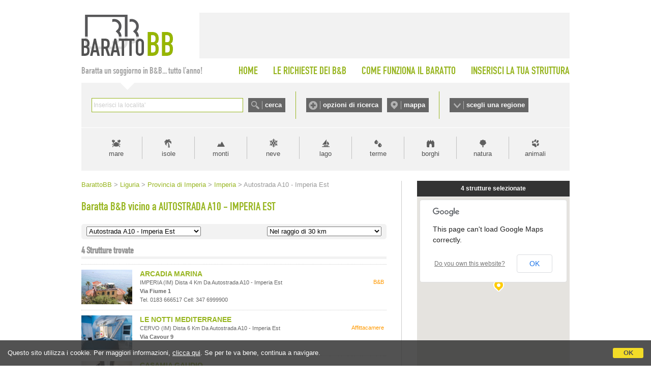

--- FILE ---
content_type: text/html;charset=UTF-8
request_url: https://www.barattobb.it/citta_prossimita.cfm?id=15653
body_size: 30187
content:


<!doctype html>
<html><!-- InstanceBegin template="/Templates/Generica-BarattoBB-NEESTED.dwt" codeOutsideHTMLIsLocked="false" -->
<head>
<meta http-equiv="Content-Type" content="text/html; charset=iso-8859-1">
<!-- InstanceBeginEditable name="doctitle" -->

<title>Baratta B&amp;B vicino a Autostrada A10 - Imperia Est - Imperia</title>

<!-- InstanceEndEditable -->

<link href="style.barattobb.css" rel="stylesheet" type="text/css">
<script type="text/javascript" src="https://d117yjdt0789wg.cloudfront.net/jscripts/jquery/nascondi-elementi.js"></script>
<script type="text/javascript" src="https://d117yjdt0789wg.cloudfront.net/jscripts/jquery/jquery.js"></script>

<link rel="stylesheet" href="https://d117yjdt0789wg.cloudfront.net/jscripts/jquery.ui/development-bundle/themes/base/jquery.ui.all.css">
<script src="https://d117yjdt0789wg.cloudfront.net/jscripts/jquery.ui/development-bundle/ui/jquery.ui.core.js"></script>
<script src="https://d117yjdt0789wg.cloudfront.net/jscripts/jquery.ui/development-bundle/ui/jquery.ui.widget.js"></script>
<script src="https://d117yjdt0789wg.cloudfront.net/jscripts/jquery.ui/development-bundle/ui/jquery.ui.datepicker.js"></script>
<script src="https://d117yjdt0789wg.cloudfront.net/jscripts/jquery.ui/development-bundle/ui/i18n/jquery.ui.datepicker-it.js"></script>

<link rel="stylesheet" type="text/css" href="https://d117yjdt0789wg.cloudfront.net/jscripts/jquery.autocomplete/jquery.autocomplete.bb.css">
<script type='text/javascript' src="https://d117yjdt0789wg.cloudfront.net/jscripts/jquery.autocomplete/jquery.autocomplete.js"></script>
<script type='text/javascript' src="https://d117yjdt0789wg.cloudfront.net/jscripts/jquery.bbscript/funzioni.base.js"></script>


<script type="text/javascript">
$(document).ready(function(){
	// Script personalizzati per BarattoBB

	// Sezioni a scomparsa (testata)
	var divAperto = ""; // variabile di controllo per vedere se ci sono box aperti (null = chiuso)
	$(".pulsanteOpzioni, .pulsanteMappa, .pulsanteRegioni").click(function () { 
		var idSelezionato = $(this).attr("href");
		if (idSelezionato == divAperto) { // se il div cliccato non è uguale a quello precedentemente cliccato, chiude tutto
			$(divAperto).hide(); // nasconde il box aperto
			divAperto = "";
		} else {
			$(".boxScomparsa").hide(); // nasconde a prescindere qualsiasi box
			var idDiv = $(this).attr("href");
			if(idDiv == "#barra-mappa") { // per la mappa carica un iframe (solo se cliccato sul link)
				$("#barra-mappa").html("<iframe src=\"/cerca_geo.cfm?frame=1\" width=\"940\" height=\"421\" style=\"width: 940px; height: 421px; border:0; margin: auto;\"></iframe>"); // imposta il contenuto dell'overlay	
			} else if(idDiv == "#barra-opzioni") { // per le opzioni carica un iframe (solo se cliccato sul link)
				$("#barra-opzioni").html("<iframe src=\"/ricerche_speciali_iframe.cfm\" width=\"940\" height=\"440\" style=\"width: 940px; height: 440px; border:0; margin: auto;\"></iframe>"); // imposta il contenuto dell'overlay	
			}
			divAperto = idDiv; // nella variabile memorizza il div aperto
			$(idDiv).show();
		}
		return false;
	});
});
</script>

    
	    <script type='text/javascript' src="https://www.studioscivoletto.it/jscripts/CDN/variabili_lingua.cfm?l=it"></script>
	    <link href="https://d117yjdt0789wg.cloudfront.net/CDN/jquery.cookie_policy/cookie_policy.css" rel="stylesheet">
		<script type="text/javascript" src="https://d117yjdt0789wg.cloudfront.net/CDN/jquery.cookie_policy/cookie_policy.js"></script>
        <script type="text/javascript">
				
			$(document).ready(function(){
				cookiePolicy_barra(); 
				// cookiePolicy_alert("ricarica") 
			});
		</script>
    
    
    <!-- Global site tag (gtag.js) - Google Analytics -->
	<script async src="https://www.googletagmanager.com/gtag/js?id=G-8KEDM08XHD"></script>
    <script>
      window.dataLayer = window.dataLayer || [];
      function gtag(){dataLayer.push(arguments);}
      gtag('js', new Date());
    
      gtag('config', 'G-8KEDM08XHD');
    </script>


<!-- InstanceBeginEditable name="head" --><!-- InstanceEndEditable -->

<!-- InstanceParam name="bannerQuadrato" type="boolean" value="false" -->
</head>

<body>





<div id="wrapper">

	<div id="testata">
    	<div id="logo"><a href="/"><img src="img/logo_barattobb.gif" alt="Baratto B&amp;B"></a></div>
        <div id="bannerTop">

  <iframe src="https://www.studioscivoletto.it/adv/b.cfm?l=it" frameborder="0" width="728" height="90" scrolling="no" marginwidth="0" marginheight="0"></iframe>

</div>
    </div>

    <div id="menuTop">
    	<div id="claim">Baratta un soggiorno in B&amp;B... tutto l'anno!</div>
        <ul>
        	<li><a href="/">HOME</a></li>
        	<li><a href="lista_desideri_mn.cfm">LE RICHIESTE DEI B&amp;B</a></li>
        	<li><a href="come_funziona_il_baratto.cfm">COME FUNZIONA IL BARATTO</a></li>
        	<li style="padding-right: 0;"><a href="inserisci_struttura.cfm">INSERISCI LA TUA STRUTTURA</a></li>
		</ul>            
    </div>


    <div id="barraRicerca">
    	<div id="boxCerca">
        	<form autocomplete="off" action="/cerca.cfm" onSubmit="/cerca.cfm?q='+encodeURI(this.q.value);" id="formCerca">
            	<div style="float:left; height: 28px; padding-right: 10px;"><input name="q" type="text" size="40" style="width: 290px;" id="suggeriscicitta" class="inputGenerico"></div>
                <div style="float:left; height: 28px;"><input type="submit" name="Submit" value="cerca" class="pulsanteCerca"></div>
            </form>
        </div>
        <div id="boxOpzioni">
        	<a href="#barra-opzioni" class="pulsanteOpzioni">opzioni di ricerca</a>
	        <a href="#barra-mappa" class="pulsanteMappa">mappa</a>
        </div>
        <div id="boxRegioni"><a href="#barra-regioni" class="pulsanteRegioni">scegli una regione</a></div>
    </div>
    
    
    	<div id="barra-opzioni" class="boxScomparsa"></div>
            
    	<div id="barra-mappa" class="boxScomparsa"></div>
    
        <div id="barra-regioni" class="boxScomparsa">
            <div class="colonna">
                <a href="/bb_regione.cfm?id=1">Abruzzo</a>
                <a href="/bb_regione.cfm?id=2">Basilicata</a>
                <a href="/bb_regione.cfm?id=3">Calabria</a>
                <a href="/bb_regione.cfm?id=4">Campania</a></div>
            <div class="colonna">
                <a href="/bb_regione.cfm?id=5">Emilia Romagna</a>
                <a href="/bb_regione.cfm?id=6">Friuli Venezia Giulia</a>
                <a href="/bb_regione.cfm?id=7">Lazio</a>
                <a href="/bb_regione.cfm?id=8">Liguria</a></div>
            <div class="colonna">
                <a href="/bb_regione.cfm?id=9">Lombardia</a>
                <a href="/bb_regione.cfm?id=10">Marche</a>
                <a href="/bb_regione.cfm?id=11">Molise</a>
                <a href="/bb_regione.cfm?id=12">Piemonte</a></div>
            <div class="colonna">
                <a href="/bb_regione.cfm?id=13">Puglia</a>
                <a href="/bb_regione.cfm?id=14">Sardegna</a>
                <a href="/bb_regione.cfm?id=15">Sicilia</a>
                <a href="/bb_regione.cfm?id=16">Toscana</a></div>
            <div class="colonna">
                <a href="/bb_regione.cfm?id=17">Trentino Alto Adige</a>
                <a href="/bb_regione.cfm?id=18">Umbria</a>
                <a href="/bb_regione.cfm?id=19">Valle D'Aosta</a>
                <a href="/bb_regione.cfm?id=20">Veneto</a></div>
        </div>     
    
    
    
    <div id="barraTipologia">
        <a href="tipologia.cfm?id=1" class="lnk_mare" title="Vacanze al mare">mare</a>       	
        <a href="tipologia.cfm?id=6" class="lnk_isole" title="Vacanze nelle isole">isole</a>            
        <a href="tipologia.cfm?id=2" class="lnk_monti" title="Vacanze in montagna">monti</a>
        <a href="tipologia.cfm?id=12" class="lnk_neve" title="Vacanze sulla neve">neve</a>
        <a href="tipologia.cfm?id=3" class="lnk_lago" title="Vacanze al lago">lago</a> 
        <a href="tipologia.cfm?id=4" class="lnk_terme" title="Terme">terme</a>
        <a href="tipologia.cfm?id=5" class="lnk_borghi" title="Borghi">borghi</a>
        <a href="tipologia.cfm?id=17" class="lnk_campagna" title="Vacanze in campagna">natura</a>
        <a href="tipologia.cfm?id=7" class="lnk_animali" title="Vacanze con animali">animali</a>
    </div>
	
    <div class="colonnaHome_sx">
    
		<div class="briciole"><!-- InstanceBeginEditable name="briciole" -->
<a href="/" class="pulsanteHomeBriciole">BarattoBB</a>
&gt; <a href="/bb_regione.cfm?id=8">Liguria</a> 
&gt; <a href="/beb_province.cfm?id=40">Provincia di Imperia</a> 

&gt; <a href="citta.cfm?citta=Imperia&idregione=8">Imperia</a>

&gt; Autostrada A10 - Imperia Est 
		<!-- InstanceEndEditable --></div>
        
        <h1><!-- InstanceBeginEditable name="titolo" -->Baratta B&amp;B vicino a AUTOSTRADA A10 - IMPERIA EST <!-- InstanceEndEditable --></h1>
        
        <div class="contenuto-testo">
		<!-- InstanceBeginEditable name="contenuto-testo" -->
			
            

			

	<script language="JavaScript">
     function f_go(pagina)
         {
           location.href=pagina;
         }
    </script>
    
    
<form class="selezioneZonaProssimita">
	<div class="boxSelZona">    
        <select onchange="f_go(this.options[this.selectedIndex].value)" name="pagina">
          <option value="citta.cfm?citta=Imperia&idregione=8">Autostrada A10 - Imperia Est</option> <option value="citta.cfm?citta=Imperia&idregione=8">Tutta la citt&agrave;</option> 
              <option value="citta_prossimita.cfm?id=42657">Porto di Imperia</option>
            
              <option value="citta_prossimita.cfm?id=131">Stazione Imperia Oneglia</option>
            
              <option value="citta_prossimita.cfm?id=32214">Stazione Porto Maurizio</option>
            
              <option value="citta_prossimita.cfm?id=19587">Ospedale</option>
            
              <option value="citta_prossimita.cfm?id=5119">Villa Grock</option>
            
              <option value="citta_prossimita.cfm?id=24925">Chiesa Collegiata di San Giovanni Battista</option>
            
              <option value="citta_prossimita.cfm?id=6322">Duomo</option>
            
              <option value="citta_prossimita.cfm?id=24922">Palazzo Pagliari</option>
            
              <option value="citta_prossimita.cfm?id=24921">Parasio</option>
            
              <option value="citta_prossimita.cfm?id=24920">Monastero Santa Chiara</option>
            
              <option value="citta_prossimita.cfm?id=41352">Giardini Città di Rosario</option>
            
              <option value="citta_prossimita.cfm?id=30714">Santuario di Santa Croce al Monte Calvario</option>
            
              <option value="citta_prossimita.cfm?id=6217">Santuario di Montegrazie</option>
            
              <option value="citta_prossimita.cfm?id=49270">Pista Ciclabile Riviera dei fiori</option>
            
              <option value="citta_prossimita.cfm?id=47746">Pista ciclabile</option>
            
              <option value="citta_prossimita.cfm?id=14080">Università</option>
            
              <option value="citta_prossimita.cfm?id=21317">Museo dell'Olivo</option>
            
              <option value="citta_prossimita.cfm?id=21077">Museo della Resistenza</option>
            
              <option value="citta_prossimita.cfm?id=21078">Museo Navale del Ponente Ligure</option>
            
              <option value="citta_prossimita.cfm?id=21076">Pinacoteca Civica</option>
            
              <option value="citta_prossimita.cfm?id=15651">Autostrada A10 - Imperia Ovest</option>
            
              <option value="citta_prossimita.cfm?id=18386">Teatro Cavour</option>
            
              <option value="citta_prossimita.cfm?id=36651">Bagni Sogni d'Estate</option>
            
              <option value="citta_prossimita.cfm?id=36652">Spiaggia della Galeazza</option>
            
              <option value="citta_prossimita.cfm?id=36650">Spiaggia d'Oro Porto Maurizio</option>
            
              <option value="citta_prossimita.cfm?id=45856">Spiaggia per cani</option>
            
              <option value="citta_prossimita.cfm?id=27417">Bagni Buraxen</option>
            
              <option value="citta_prossimita.cfm?id=36649">Spiaggia di Borgo Prino Porto Maurizio</option>
            
        </select>               
    </div>
    
	<div class="boxSelProssimita">
    <select onchange="f_go(this.options[this.selectedIndex].value)" name="pagina2">
    	
		
            <option value="citta_prossimita.cfm?km=1&id=15653">Nel raggio di 1 km</option>
			
            <option value="citta_prossimita.cfm?km=2&id=15653">Nel raggio di 2 km</option>
			
            <option value="citta_prossimita.cfm?km=3&id=15653">Nel raggio di 3 km</option>
			
            <option value="citta_prossimita.cfm?km=4&id=15653">Nel raggio di 4 km</option>
			
            <option value="citta_prossimita.cfm?km=5&id=15653">Nel raggio di 5 km</option>
			
            <option value="citta_prossimita.cfm?km=6&id=15653">Nel raggio di 6 km</option>
			
            <option value="citta_prossimita.cfm?km=7&id=15653">Nel raggio di 7 km</option>
			
            <option value="citta_prossimita.cfm?km=8&id=15653">Nel raggio di 8 km</option>
			
            <option value="citta_prossimita.cfm?km=9&id=15653">Nel raggio di 9 km</option>
			
            <option value="citta_prossimita.cfm?km=10&id=15653">Nel raggio di 10 km</option>
			
            <option value="citta_prossimita.cfm?km=15&id=15653">Nel raggio di 15 km</option>
			
            <option value="citta_prossimita.cfm?km=20&id=15653">Nel raggio di 20 km</option>
			
            <option value="citta_prossimita.cfm?km=25&id=15653">Nel raggio di 25 km</option>
			
            <option value="citta_prossimita.cfm?km=30&id=15653"selected>Nel raggio di 30 km</option>
			
	</select>    
    </div>
    <div class="separatore"></div>
</form>

 
  <h3>
    <span>
      4 Strutture trovate
        
    </span>
  </h3>
  

    <div class="boxStruttura" id="lista_boxScomp11262"> 
    
    	

      
     
          
      
    <div class="icoElemento">
        <a href="/pagina.cfm?id=11262&idregione=8">
            
            <img src="https://dhqbz5vfue3y3.cloudfront.net/fotobbit/11262/1/11262_medium.jpg?rfh=1" alt="arcadia marina" class="img_adatta_h" style="margin-left: -1px;" onerror="this.src='/img/nofoto_lista_sm.gif';"> 
        </a>             
    </div>        

	  
             
      <div class="tipologia">B&B</div>
    	
      <div class="corpoElemento normale">

        <h4><a href="/pagina.cfm?id=11262&idregione=8">ARCADIA MARINA</a></h4>
                            
        <div class="testoElemento">
             
          <span class="indirizzo">
	        IMPERIA (IM)
            
                    dista  4 Km da Autostrada A10 - Imperia Est             
            <br><strong>via fiume 1</strong> 
            <br />
			Tel. 0183 666517 Cell: 347 6999900 
          </span>                        

		</div>
        
	  </div>
        
      <div class="separatore"></div>
    
    </div> 
    
  

    <div class="boxStruttura" id="lista_boxScomp8941"> 
    
    	

      
     
          
      
    <div class="icoElemento">
        <a href="/pagina.cfm?id=8941&idregione=8">
            
            <img src="https://dhqbz5vfue3y3.cloudfront.net/fotobbit/8941/1/8941_medium.jpg?rfh=1" alt="le notti mediterranee" class="img_adatta_h" style="margin-left: -1px;" onerror="this.src='/img/nofoto_lista_sm.gif';"> 
        </a>             
    </div>        

	  
             
      <div class="tipologia">Affittacamere</div>
    	
      <div class="corpoElemento normale">

        <h4><a href="/pagina.cfm?id=8941&idregione=8">LE NOTTI MEDITERRANEE</a></h4>
                            
        <div class="testoElemento">
             
          <span class="indirizzo">
	        CERVO (IM)
            
                    dista  6 Km da Autostrada A10 - Imperia Est             
            <br><strong>via cavour 9</strong> 
            <br />
			
          </span>                        

		</div>
        
	  </div>
        
      <div class="separatore"></div>
    
    </div> 
    
  

    <div class="boxStruttura" id="lista_boxScomp68309"> 
    
    	

      
     
          
      
    <div class="icoElemento">
        <a href="/pagina.cfm?id=68309&idregione=8">
            
            <img src="https://dhqbz5vfue3y3.cloudfront.net/fotobbit/68309/1/68309_medium.jpg?rfh=96489" alt="casamia gaudio" class="img_adatta_h" style="margin-left: -1px;" onerror="this.src='/img/nofoto_lista_sm.gif';"> 
        </a>             
    </div>        

	  
             
      <div class="tipologia">Appartamento</div>
    	
      <div class="corpoElemento normale">

        <h4><a href="/pagina.cfm?id=68309&idregione=8">CASAMIA GAUDIO</a></h4>
                            
        <div class="testoElemento">
             
          <span class="indirizzo">
	        SANREMO (IM)
            
                    dista 23 Km da Autostrada A10 - Imperia Est             
            <br><strong>via gaudio 53</strong> 
            <br />
			Cell: 347 9477427 
          </span>                        

		</div>
        
	  </div>
        
      <div class="separatore"></div>
    
    </div> 
    
  

    <div class="boxStruttura" id="lista_boxScomp60990"> 
    
    	

      
     
          
      
    <div class="icoElemento">
        <a href="/pagina.cfm?id=60990&idregione=8">
            
            <img src="https://dhqbz5vfue3y3.cloudfront.net/fotobbit/60990/1/60990_medium.jpg?rfh=16" alt="casamia" class="img_adatta_h" style="margin-left: -1px;" onerror="this.src='/img/nofoto_lista_sm.gif';"> 
        </a>             
    </div>        

	  
             
      <div class="tipologia">Appartamento</div>
    	
      <div class="corpoElemento normale">

        <h4><a href="/pagina.cfm?id=60990&idregione=8">CASAMIA</a></h4>
                            
        <div class="testoElemento">
             
          <span class="indirizzo">
	        SANREMO (IM)
            
                    dista 23 Km da Autostrada A10 - Imperia Est             
            <br><strong>via montá 13</strong> 
            <br />
			Cell: 347 9477427 
          </span>                        

		</div>
        
	  </div>
        
      <div class="separatore"></div>
    
    </div> 
    
  

  <div class="separatore"></div>



<div class="paginazione">
  
</div>





		<!-- InstanceEndEditable -->
        </div>
	
    </div>
   	<div class="colonnaHome_dx">
	
	
	
	<!-- InstanceBeginEditable name="colonnaDX" -->
    
    


<iframe class="mappa_iframe" src="mappalocalita.cfm?idpunto=15653"></iframe>
 	

	
 
  <h3><span>FILTRA RISULTATI</span></h3>
    <div class="contenitoreRicAvanzata">



  <div class="titolo">Seleziona le Caratteristiche</div>
  
<form action="ricerche_speciali2.cfm" 
      method="get" 
	  >

  
  <input type="hidden" name="idregione" value="8">

  <input type="hidden" name="citta" value="Imperia">



<div class="linea-tratt"></div>

<div class="col_mezza" style="line-height: 18px;">
	<input name="AnimaliAmmessi" type="checkbox" value="1" > Animali Ammessi<br> 			
    <input name="Condizionatore" type="checkbox" value="1" > Climatizzazione<br> 			
    <input name="Parcheggio" type="checkbox" value="1" > Parcheggio<br> 						
    <input name="AngoloCottura" type="checkbox" value="1" > Angolo Cottura<br> 				
	<input name="AccessoDisabili" type="checkbox" value="1" /> Accesso Disabili	 		
</div>
<div class="col_mezza" style="line-height: 18px;">
    <input name="Internet" type="checkbox" value="1"  /> Internet<br>								
    <input name="Piscina" type="checkbox" value="1"  /> Piscina<br> 								
    <input name="Giardino" type="checkbox" value="1" > Giardino<br> 								
    <input name="TV" type="checkbox" value="1"  /> Televisione<br> 										
    <input name="Sipuofumare" type="checkbox" value="1" > Smoke Friendly	 					
</div>
<div class="linea-tratt"></div>


<div class="col_mezza" style="line-height: 18px;">
    <input name="Design" type="checkbox" value="1"  /> Casa di Design<br> 							
    <input name="DimoraStorica" type="checkbox" value="1"  /> Dimora di prestigio<br> 		
    <input name="Famiglie" type="checkbox" value="1"  /> Per Famiglie								
</div>
<div class="col_mezza" style="line-height: 18px;">
    <input name="Charme" type="checkbox" value="1"  /> Casa di Charme<br> 							
    <input name="FugaRomantica" type="checkbox" value="1"  /> Fuga Romantica<br>				
    <input name="Affari" type="checkbox" value="1"  /> Per Affari									
</div>


   
    
<div class="linea-tratt"></div>



  <input type="hidden" name="idpunto" value="15653">


<div style="padding-top:10px; text-align:center; ""><input type="submit" value="Filtra" class="pulsante"></div>
</form>
</div> 
      <ul class="elencoCittaRidotto">
        
          <li class="titolo">Aeroporti, Porti, Stazioni, Stadi, Parchi, Ospedali...</li>
          
        <li>
		  
            <span class="wraptext"><a href="citta_prossimita.cfm?id=42657">Porto di Imperia</a></span> <span class="opzioni"> 2 Km</span> 
        </li>
        
        <li>
		  
            <span class="wraptext"><a href="citta_prossimita.cfm?id=131">Stazione Imperia Oneglia</a></span> <span class="opzioni"> 1 Km</span> 
        </li>
        
        <li>
		  
            <span class="wraptext"><a href="citta_prossimita.cfm?id=32214">Stazione Porto Maurizio</a></span> <span class="opzioni"> 3 Km</span> 
        </li>
        
        <li>
		  
            <span class="wraptext"><a href="citta_prossimita.cfm?id=19587">Ospedale</a></span> <span class="opzioni"> 2 Km</span> 
        </li>
        
        <li>
		  
            <span class="wraptext"><a href="citta_prossimita.cfm?id=14080">Università</a></span> <span class="opzioni"> 4 Km</span> 
        </li>
        
        <li>
		  
            <span class="wraptext"><a href="citta_prossimita.cfm?id=21317">Museo dell'Olivo</a></span> <span class="opzioni">978 Mt</span> 
        </li>
        
        <li>
		  
            <span class="wraptext"><a href="citta_prossimita.cfm?id=21077">Museo della Resistenza</a></span> <span class="opzioni"> 4 Km</span> 
        </li>
        
        <li>
		  
            <span class="wraptext"><a href="citta_prossimita.cfm?id=21078">Museo Navale del Ponente Ligure</a></span> <span class="opzioni"> 4 Km</span> 
        </li>
        
        <li>
		  
            <span class="wraptext"><a href="citta_prossimita.cfm?id=21076">Pinacoteca Civica</a></span> <span class="opzioni"> 4 Km</span> 
        </li>
        
        <li>
		  
            <span class="wraptext"><a href="citta_prossimita.cfm?id=15651">Autostrada A10 - Imperia Ovest</a></span> <span class="opzioni"> 5 Km</span> 
        </li>
        
        <li>
		  
            <span class="wraptext"><a href="citta_prossimita.cfm?id=18386">Teatro Cavour</a></span> <span class="opzioni"> 4 Km</span> 
        </li>
        
        <li>
		  
            <span class="wraptext"><a href="citta_prossimita.cfm?id=36651">Bagni Sogni d'Estate</a></span> <span class="opzioni"> 2 Km</span> 
        </li>
        
        <li>
		  
            <span class="wraptext"><a href="citta_prossimita.cfm?id=36652">Spiaggia della Galeazza</a></span> <span class="opzioni"> 2 Km</span> 
        </li>
        
        <li>
		  
            <span class="wraptext"><a href="citta_prossimita.cfm?id=36650">Spiaggia d'Oro Porto Maurizio</a></span> <span class="opzioni"> 3 Km</span> 
        </li>
        
        <li>
		  
            <span class="wraptext"><a href="citta_prossimita.cfm?id=45856">Spiaggia per cani</a></span> <span class="opzioni"> 3 Km</span> 
        </li>
        
        <li>
		  
            <span class="wraptext"><a href="citta_prossimita.cfm?id=27417">Bagni Buraxen</a></span> <span class="opzioni"> 4 Km</span> 
        </li>
        
        <li>
		  
            <span class="wraptext"><a href="citta_prossimita.cfm?id=36649">Spiaggia di Borgo Prino Porto Maurizio</a></span> <span class="opzioni"> 5 Km</span> 
        </li>
        
    </ul>
  
    <ul class="elencoCittaRidotto">
	    
          <li class="titolo">Monumenti, Musei, Teatri...</li>
          
        <li>
		  
            <span class="wraptext"><a href="citta_prossimita.cfm?id=5119">Villa Grock</a></span> <span class="opzioni">769 Mt</span> 
        </li>
        
        <li>
		  
            <span class="wraptext"><a href="citta_prossimita.cfm?id=24925">Chiesa Collegiata di San Giovanni Battista</a></span> <span class="opzioni"> 1 Km</span> 
        </li>
        
        <li>
		  
            <span class="wraptext"><a href="citta_prossimita.cfm?id=6322">Duomo</a></span> <span class="opzioni"> 4 Km</span> 
        </li>
        
        <li>
		  
            <span class="wraptext"><a href="citta_prossimita.cfm?id=24922">Palazzo Pagliari</a></span> <span class="opzioni"> 4 Km</span> 
        </li>
        
        <li>
		  
            <span class="wraptext"><a href="citta_prossimita.cfm?id=24921">Parasio</a></span> <span class="opzioni"> 4 Km</span> 
        </li>
        
        <li>
		  
            <span class="wraptext"><a href="citta_prossimita.cfm?id=24920">Monastero Santa Chiara</a></span> <span class="opzioni"> 4 Km</span> 
        </li>
        
        <li>
		  
            <span class="wraptext"><a href="citta_prossimita.cfm?id=41352">Giardini Città di Rosario</a></span> <span class="opzioni"> 4 Km</span> 
        </li>
        
        <li>
		  
            <span class="wraptext"><a href="citta_prossimita.cfm?id=30714">Santuario di Santa Croce al Monte Calvario</a></span> <span class="opzioni"> 4 Km</span> 
        </li>
        
        <li>
		  
            <span class="wraptext"><a href="citta_prossimita.cfm?id=6217">Santuario di Montegrazie</a></span> <span class="opzioni"> 4 Km</span> 
        </li>
        
        <li>
		  
            <span class="wraptext"><a href="citta_prossimita.cfm?id=49270">Pista Ciclabile Riviera dei fiori</a></span> <span class="opzioni"> 5 Km</span> 
        </li>
        
        <li>
		  
            <span class="wraptext"><a href="citta_prossimita.cfm?id=47746">Pista ciclabile</a></span> <span class="opzioni"> 5 Km</span> 
        </li>
        
    </ul>
  
    <ul class="elencoCittaRidotto">
      <li class="titolo">Attrazioni Turistiche Vicine</li>
	  
        <li><a href="beb_macrolocalita.cfm?id=21">Riviera dei Fiori</a></li>
      
        <li><a href="beb_macrolocalita.cfm?id=9">Langhe</a></li>
      
    </ul>
  
  

  
  <h3><span>INDIRIZZO</span></h3>
	<div class="contenitoreRicAvanzata">
      <form action="mappalocalita_lista.cfm" method="get">
        <input type="hidden" name="km" value="5" />
        
          <input type="hidden" name="localitaindirizzo" value="Imperia" />
        
		<div class="titolo">Cerca strutture nei dintorni di un indirizzo a Imperia:</div>
        <div><input name="indirizzo" style="width: 270px;" class="inputGenerico"></div>
		<div style="padding-top: 7px; text-align: center;"><input type="submit" value="Cerca" class="pulsante"></div>
      </form>	
    </div>
       
   
  
  
  <h3><span>LOCALIT&Agrave; VICINE</span></h3>
  <ul class="elencoCittaRidotto">
    
        <li><span class="wraptext"><a href="/citta.cfm?citta=Imperia&idregione=8"><strong>imperia</strong></a></span> <span class="opzioni"> 2 Km</span></li>
      
        <li><span class="wraptext"><a href="/citta.cfm?citta=Cervo&idregione=8"><strong>cervo</strong></a></span> <span class="opzioni"> 7 Km</span></li>
      
        <li><span class="wraptext"><a href="/citta.cfm?citta=Sanremo&idregione=8"><strong>sanremo</strong></a></span> <span class="opzioni">23 Km</span></li>
      
      <li><em>* Distanze in linea d'aria</em></li>
  </ul>
    
  
    
    
    
    
	<!-- InstanceEndEditable -->

  </div>        

    <div class="separatore"></div>
    
    
    
    <div id="footer">
  <div id="footer-sx">
	 
    <p style="padding: 10px 0; font-size: 11px;">Realizzazione: <a href="https://www.studioscivoletto.it" target="_blank" rel="nofollow"> Studio Scivoletto</a> - P.Iva 01194800882 - <a href="/note-legali.cfm?locale=it" target="_blank" rel="nofollow">Termini del servizio</a>, <a href="/privacy.cfm?locale=it" target="_blank" rel="nofollow">Informativa sulla Privacy</a> e <a href="/cookie-policy.cfm?locale=it" target="_blank" rel="nofollow">Cookie Policy</a></p>
  </div>
  <div id="footer-dx">
    <div><a href="https://www.facebook.com/Barattobb" target="_blank"><img src="/img/facebook1.gif" width="200" height="41" border="0" vspace="10" alt="Seguici su Facebook" /></a></div>
  </div>    
  <div class="separatore"></div>
</div>

<script type="text/javascript">

  var _gaq = _gaq || [];
  _gaq.push(['_setAccount', 'UA-153622-59']);
  _gaq.push (['_gat._anonymizeIp']);
  _gaq.push(['_trackPageview']);

  (function() {
    var ga = document.createElement('script'); ga.type = 'text/javascript'; ga.async = true;
    ga.src = ('https:' == document.location.protocol ? 'https://ssl' : 'http://www') + '.google-analytics.com/ga.js';
    var s = document.getElementsByTagName('script')[0]; s.parentNode.insertBefore(ga, s);
  })();

</script>
    



</div>



</body>
<!-- InstanceEnd --></html>


--- FILE ---
content_type: text/html;charset=UTF-8
request_url: https://www.barattobb.it/mappalocalita.cfm?idpunto=15653
body_size: 6739
content:


<!DOCTYPE html>
<html>
<head>
<meta name="viewport" content="initial-scale=1.0, user-scalable=no" />
<meta http-equiv="Content-Type" content="text/html; charset=iso-8859-1">

<link href="/style.mappe_v3.0.css" rel="stylesheet" type="text/css">

<script type="text/javascript"
    src="https://maps.google.com/maps/api/js?sensor=false">
</script>

<script type="text/javascript">
function initialize() {   

		
	var latlng = new google.maps.LatLng(43.9013000000000000, 8.0425000000000000);
    
	var myOptions = {
      zoom: 15,
      center: latlng,
      mapTypeId: google.maps.MapTypeId.ROADMAP //ROADMAP oppure HYBRID
    };
    
	var map = new google.maps.Map(document.getElementById("map_canvas"), myOptions);
	
	setMarkers(map, strutture);
	setMarkersCitta(map);	
	
	

}



var strutture = [
  	  
        ['Arcadia Marina', 43.8728260071085150, 8.0155841163940430, 1,'Via Fiume, Imperia','Tel. Fisso: 0183 666517 Cell: 347 6999900','prezzi: min 50 &euro; / max 80 &euro;','/pagina.cfm?id=11262&idregione=8', '/images/no_img.gif', 'Dista 3.83 km da Autostrada A10 - Imperia Est - Imperia'], 	  
        ['Le Notti Mediterranee', 43.9263096857207460, 8.1150303356747780, 2,'Via Cavour, Cervo','Tel: 348.33.36.899','prezzi: min 80 &euro; / max 120 &euro;','/pagina.cfm?id=8941&idregione=8', '/images/no_img.gif', 'Dista 6.44 km da Autostrada A10 - Imperia Est - Imperia'], 	  
        ['CAsaMIA', 43.8183463667698590, 7.7738653593082141, 3,'Via Montá, Sanremo',' Cell: 347 9477427','prezzi non indicati','/pagina.cfm?id=60990&idregione=8', '/images/no_img.gif', 'Dista 23.43 km da Autostrada A10 - Imperia Est - Imperia'], 	  
        ['CAsaMIA Gaudio', 43.8160503206072890, 7.7783287622421460, 4,'Via Gaudio, Sanremo',' Cell: 347 9477427','prezzi non indicati','/pagina.cfm?id=68309&idregione=8', '/images/no_img.gif', 'Dista 23.20 km da Autostrada A10 - Imperia Est - Imperia'] 
];



function setMarkers(map, locations) { // aggiunta dei marker delle strutture
  // Add markers to the map
  // Marker sizes are expressed as a Size of X,Y
  // where the origin of the image (0,0) is located
  // in the top left of the image.
  // Origins, anchor positions and coordinates of the marker
  // increase in the X direction to the right and in
  // the Y direction down.

  var image = new google.maps.MarkerImage('https://www.bed-and-breakfast.it/img/layout/ico_marker.png',
      // This marker is 20 pixels wide by 32 pixels tall.
      new google.maps.Size(21, 23),
      // The origin for this image is 0,0.
      new google.maps.Point(0,0),
      // The anchor for this image is the base of the flagpole at 0,32.
      new google.maps.Point(0, 21));
   var shadow = new google.maps.MarkerImage('https://www.bed-and-breakfast.it/img/layout/ico_marker_shadow.png',
      // The shadow image is larger in the horizontal dimension
      // while the position and offset are the same as for the main image.
      new google.maps.Size(29, 23),
      new google.maps.Point(0,0),
      new google.maps.Point(0, 23));

      // Shapes define the clickable region of the icon.
      // The type defines an HTML <area> element 'poly' which
      // traces out a polygon as a series of X,Y points. The final
      // coordinate closes the poly by connecting to the first
      // coordinate.

  var shape = {
      coord: [1, 1, 1, 23, 23, 21, 21 , 1],
      type: 'poly'
  };


  for (var i = 0; i < locations.length; i++) {

		var myLatLng = new google.maps.LatLng(locations[i][1], locations[i][2]);
		var marker = new google.maps.Marker({
			position: myLatLng,
			map: map,
			shadow: shadow,
			icon: image,
			shape: shape,
			title: locations[i][0],
			zIndex: locations[i][3]
		});
		// var infowindow = new google.maps.InfoWindow({ maxWidth: 180 });	
		var infowindow = new google.maps.InfoWindow();
	
		google.maps.event.addListener(marker, 'click', (function(marker, i) { // listener per far visualizzare la "nuvoletta" al click di ogni marker
			return function() {
				infowindow.setContent("<div style=\"float: left; width: 100px; padding-right: 10px;\"><img src=\"" + locations[i][8] + "\" width=\"100\" /></div><div style=\"float: left; width: 100px; padding-right: 5px;\"><strong>" + locations[i][0] + "</strong><br />" + locations[i][9] + "<br />" + locations[i][4] + "<br />" + locations[i][5] + "<br /><a href=\"" + locations[i][7] + "\" target=\"_blank\">maggiori informazioni</a></div>");
				infowindow.open(map, marker);
			}
		})(marker, i));

  } // fine FOR
  
} // fine funzione setMarkers()



function setMarkersCitta(map) { // aggiunta del marker della città
	

  var imageCitta = new google.maps.MarkerImage('https://www.bed-and-breakfast.it/img/layout/ico_marker_citta.png',
      new google.maps.Size(21, 23),
      new google.maps.Point(0,0),
      new google.maps.Point(0, 21));
   var shadowCitta = new google.maps.MarkerImage('https://www.bed-and-breakfast.it/img/layout/ico_marker_shadow.png',
      new google.maps.Size(29, 23),
      new google.maps.Point(0,0),
      new google.maps.Point(0, 23));
  var shapeCitta = {
      coord: [1, 1, 1, 23, 23, 21, 21 , 1],
      type: 'poly'
  };



	var myLatLngCitta = new google.maps.LatLng(43.9013000000000000, 8.0425000000000000);
	var markerCitta = new google.maps.Marker({
			position: myLatLngCitta,
			shadow: shadowCitta,
			icon: imageCitta,
			shape: shapeCitta,			
			map: map,
			title: "Autostrada A10 - Imperia Est - Imperia",
			zIndex: 0
	});

		var infowindowCitta = new google.maps.InfoWindow();
	
		google.maps.event.addListener(markerCitta, 'click', (function(markerCitta) { // listener per far visualizzare la "nuvoletta" al click di ogni marker
			return function() {
				infowindowCitta.setContent("Autostrada A10 - Imperia Est - Imperia");
				infowindowCitta.open(map, markerCitta);
			}
		})(markerCitta));	
  
} // fine funzione setMarkersCitta()




</script>

<title>Mappa Bed and Breakfast Autostrada A10 - Imperia Est - Imperia</title>
</head>

<body onLoad="initialize();">

		
        
        <div id="barraTopMappa">
	        4 strutture selezionate
        </div>

		<div id="map_canvas"></div>



<script type="text/javascript">

  var _gaq = _gaq || [];
  _gaq.push(['_setAccount', 'UA-153622-59']);
  _gaq.push (['_gat._anonymizeIp']);
  _gaq.push(['_trackPageview']);

  (function() {
    var ga = document.createElement('script'); ga.type = 'text/javascript'; ga.async = true;
    ga.src = ('https:' == document.location.protocol ? 'https://ssl' : 'http://www') + '.google-analytics.com/ga.js';
    var s = document.getElementsByTagName('script')[0]; s.parentNode.insertBefore(ga, s);
  })();

</script>

</body>

</html> 